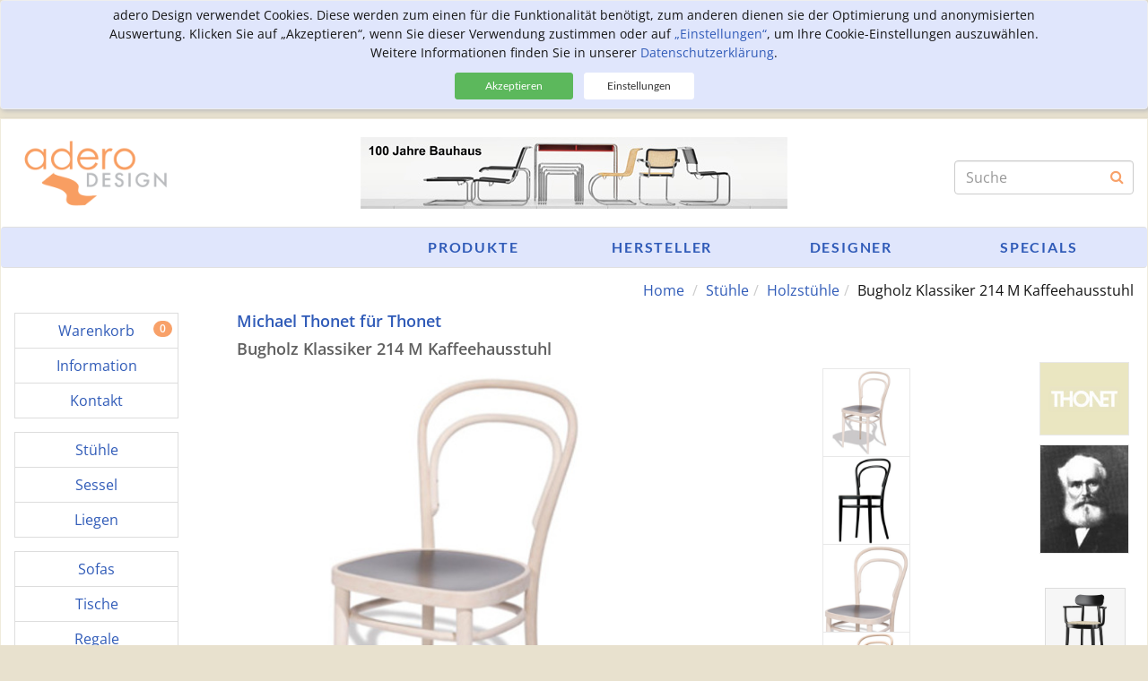

--- FILE ---
content_type: text/html; charset=utf-8
request_url: https://www.adero.de/produkte/Bugholz-214-M-Kaffeehausstuhl-Michael-Thonet.html
body_size: 9345
content:
<!DOCTYPE html>
<html lang="de">
<head>
<meta charset="utf-8" />
<title>Thonet 214 M Kaffeehausstuhl Holzstuhl Buchenstuhl Sperrholzsitz</title>
<meta name="theme-color" content="#F8A169" />
<meta name="viewport" content="width=device-width, initial-scale=1.0" />
<meta name="mobile-web-app-capable" content="yes" />
<meta name="format-detection" content="telephone=no" />
<meta name="verify-v1" content="JY/jYYiK8pRmnX3rJ1VHnn59+wmn1xnvcKj6TxtwM9I=" />
<meta name="apple-mobile-web-app-title" content="adero Design" />
<meta name="apple-mobile-web-app-status-bar-style" content="default" />
<meta name="apple-mobile-web-app-capable" content="yes" />
<meta http-equiv="X-UA-Compatible" content="IE=edge" />
<meta name="robots" content="index,follow,noarchive" />
<meta property="og:site_name" content="adero Design" />
<meta property="og_description" content="exklusive Designerm&ouml;bel &amp; Wohnaccessoires - Designm&ouml;bel, Designklassiker, Wohndesign, Leuchten und M&ouml;bel" />
<meta property="og:url" content="https://www.adero.de/" />
<meta property="og:title" content="adero Design - exklusive Designerm&ouml;bel und Wohnaccessoires" />
<meta property="og:image" content="https://www.adero.de/adero.png" />
<meta property="og:type" content="website" />
<meta name="twitter:site" content="https://www.adero.de/" />
<meta name="twitter:title" content="adero Design - exklusive Designerm&ouml;bel und Wohnaccessoires" />
<meta name="twitter:description" content="exklusive Designerm&ouml;bel &amp; Wohnaccessoires - Designm&ouml;bel, Designklassiker, Wohndesign, Leuchten und M&ouml;bel" />
<meta name="twitter:domain" content="adero.de" />
<meta name="twitter:image:src" content="https://www.adero.de/adero.png" />
<meta name="twitter:card" content="summary" />
<meta name="twitter:creator" content="adero Design" />
<meta name="application-name" content="adero Design" />
<meta name="msapplication-navbutton-color" content="#F8A169" />
<meta name="msapplication-starturl" content="https://www.adero.de/" />
<meta name="msapplication-window" content="width=1024;height=768" />
<meta name="msapplication-TileImage" content="https://www.adero.de/adero.png" />
<meta name="msapplication-TileColor" content="#F8A169" />
<meta name="description" content="Bugholz Klassiker 214 M Wiener Kaffeehausstuhl 1859 von Michael Thonet für die Thonet Designkollektion entworfen. Bugholzstuhl 214 M aus Buche und weitere Angebote von Michael Thonet & Thonet finden Sie in unserem Online-Shop für Wohndesign, Designermöbel & Wohnaccessoires." />
<meta name="keywords" content="Bugholz Klassiker 214 M Kaffeehausstuhl Thonet, Thonet Bugholz Klassiker 214 M Kaffeehausstuhl, Bugholz Klassiker 214 M Wiener Kaffeehausstuhl, Bugholz Klassiker 214 M Kaffeehausstuhl Michael Thonet, Michael Thonet Bugholz Klassiker 214 M Kaffeehausstuhl, Buche Gebeizt Sperrholz- Muldensitz, 214 Sperrholzsitz" /><link href="/css/styles.d4dd6751.css" media="all" rel="stylesheet" type="text/css" />
<link href="/css/lib/font-awesome.min.css" media="all" rel="stylesheet" type="text/css" />
<link href="/favicon.ico" rel="shortcut icon" type="image/ico" /></head>

<body class="product-view">
<div class="container page">

	<header>
		<div class="row header">
	<div class="logo-container col-md-2 col-xs-7">
				<a class="logo" href="/">
			<img src="/adero.png" alt="adero Design" title="adero Design"/>
		</a>
		    </div>
	<div class="middle-container col-md-8 hidden-xs">
							<div class="d-flex justify-content-center align-items-center">
		<a href="/suche/?search=Bauhaus"
	   	>
		<img class="lazy" data-src="/img/navigation/banner/top/100-Jahre-Bauhaus.jpg" src="/img/dot.gif" alt="adero Design feiert 100 Jahre Bauhaus"
		     title="adero Design feiert 100 Jahre Bauhaus" />
	</a>
</div>			</div>
	<div class="search-container col-md-2 col-xs-5 pull-right pad-top-s">
		<form class="form-inline search-form pull-right hidden-xs" action="/suche/" method="get" role="presentation">
			<div class="form-group has-feedback">
				<label class="sr-only" for="search">Produktsuche</label>
				<input type="text" name="search" value="" 
					maxlength="80" class="form-control" placeholder="Suche" />
				<input type="text" name="b10e06579aef0efa89f7961576798c17" value=""
					disabled="disabled"
					maxlength="80" class="form-control search-input" placeholder="Suche" style="display: none;" />
				<span class="fa fa-search form-control-feedback"></span>
			</div>
							<div class="suggest hidden"><ul></ul></div>
					</form>
	</div>
</div>
		<div class="row navbar" role="navigation">
	<!-- / nav-xs -->
	<nav class="visible-xs col-xs-12">
		<ul class="nav navbar-inner pull-right">
						<li class="pull-left nav-brands"><a href="/hersteller/">Hersteller</a></li>
			<li class="pull-left nav-designer"><a href="/designer/">Designer</a></li>
			<li class="pull-left nav-specials"><a href="/specials/">Specials</a></li>
		</ul>
		<button id="left-menu" type="button" class="pull-left navbar-toggle"
		        data-toggle="collapse" data-target=".navbar-collapse">
			<span class="sw-label" title="Menu"></span>
			<span class="icon-bar"></span>
			<span class="icon-bar"></span>
			<span class="icon-bar"></span>
		</button>
	</nav>
	<!-- nav-xs / -->
	<!-- / nav-sm -->
	<div class="navbar-header hidden-xs">
		<nav class="navbar-collapse collapse">
				<ul class="nav navbar-nav" id="navbar-top-menu">
					
															<li>
				<a class="nav-header" href="/specials/">
					Specials				</a>
			</li>
														<li>
				<a class="nav-header" href="/designer/">
					Designer				</a>
			</li>
														<li>
				<a class="nav-header" href="/hersteller/">
					Hersteller				</a>
			</li>
														<li>
				<a class="nav-header" href="/">
					Produkte				</a>
			</li>
			</ul>
		</nav>
	</div>
	<!-- nav-sm / -->
</div>
	</header>

	<div class="main-container">
		<div class="row row-breadcrumbs">
			<div class="col-sm-12 col-xs-12 breadcrumbs">
				<ol class="breadcrumb">
			<li class="breadcrumb-item home"><a href="/">Home</a></li>
		<li class="breadcrumb-item"><a href="/stuehle">Stühle</a></li><li class="breadcrumb-item"><a href="/stuehle/holzstuehle">Holzstühle</a></li><li class="breadcrumb-item"><span>Bugholz Klassiker 214 M Kaffeehausstuhl</span></li>	</ol>
<div class="clearfix"></div>

			</div>
		</div>
				<div class="row">
			<div class="col-sm-2 hidden-xs left-content">
				<div class="mainNavigation d-flex flex-column justify-content-center">
					<div class="item item-warenkorb first">
						<a href="/warenkorb/">
				<b>Warenkorb</b>
			</a>
		</div>
										<div class="item item-information">
						<a href="/information/">
				<b>Information</b>
			</a>
		</div>
								<div class="item item-kontakt last">
						<a href="/kontakt/">
				<b>Kontakt</b>
			</a>
		</div>
																																<div class="item item-stuehle first">
						<a href="/stuehle">
				<b>St&uuml;hle</b>
			</a>
		</div>
								<div class="item item-sessel">
						<a href="/sessel">
				<b>Sessel</b>
			</a>
		</div>
								<div class="item item-liegen last">
						<a href="/liegen">
				<b>Liegen</b>
			</a>
		</div>
								<div class="item item-sofas first">
						<a href="/sofas">
				<b>Sofas</b>
			</a>
		</div>
								<div class="item item-tische">
						<a href="/tische">
				<b>Tische</b>
			</a>
		</div>
								<div class="item item-regale last">
						<a href="/regale">
				<b>Regale</b>
			</a>
		</div>
								<div class="item item-leuchten first">
						<a href="/leuchten">
				<b>Leuchten</b>
			</a>
		</div>
								<div class="item item-accessoires">
						<a href="/accessoires">
				<b>Accessoires</b>
			</a>
		</div>
								<div class="item item-basics last">
						<a href="/basics">
				<b>Basics</b>
			</a>
		</div>
																		</div>
				<div class="clearfix"></div>
							</div>
			<div class="col-sm-10 col-xs-12 main-content" role="main">
								<div id="product-view" class="row product-view" data-id="2549" data-token="6bff48e441">
		<div class="col-md-9 col-xs-12">
		<div class="row">
			<div class="col-md-12 col-xs-12 product-details-top">
				<h3>Michael Thonet für Thonet</h3>
				<h1>Bugholz Klassiker 214 M Kaffeehausstuhl</h1>
			</div>
		</div>

		<div class="row">
			<div class="col-md-12 col-xs-12 product-details-images d-flex">
				<div class="col-md-10 hidden-xs image">
	<img id="productImage" class="enlarge lazy" data-src="/img/Thonet_214-M-Bugholz_g1.jpg"
         src="/img/dot.gif"
	     alt="Bugholz Klassiker 214 M Wiener Kaffeehausstuhl - Thonet - Michael Thonet Holzstuhl"
	     title="Bugholz Klassiker 214 M Wiener Kaffeehausstuhl - Thonet - Michael Thonet Holzstuhl"/>
</div>
<div class="visible-xs col-xs-12 carousel-images pad-top-m image">
	<div id="product-carousel" class="carousel slide" data-ride="carouseloff">
		<!-- Indicators -->
				<ol class="carousel-indicators">
							<li data-target="#product-carousel" data-slide-to="0"
				    class="active"></li>
							<li data-target="#product-carousel" data-slide-to="1"
				    class=""></li>
							<li data-target="#product-carousel" data-slide-to="2"
				    class=""></li>
							<li data-target="#product-carousel" data-slide-to="3"
				    class=""></li>
							<li data-target="#product-carousel" data-slide-to="4"
				    class=""></li>
					</ol>
		
		<!-- Wrapper for slides -->
		<div class="carousel-inner">
							<div class="item active">
                    <img class="lazy" data-src="/img/Thonet_214-M-Bugholz_g1.jpg"
                         src="/img/dot.gif" alt="Bugholz Klassiker 214 M Wiener Kaffeehausstuhl - Thonet - Michael Thonet Holzstuhl"/>
					<div class="carousel-caption">
					</div>
				</div>
							<div class="item ">
                    <img class="lazy" data-src="/img/Thonet_214-M-Bugholz_g2.jpg"
                         src="/img/dot.gif" alt="Bugholz Klassiker 214 M Wiener Kaffeehausstuhl - Thonet - Michael Thonet Holzstuhl"/>
					<div class="carousel-caption">
					</div>
				</div>
							<div class="item ">
                    <img class="lazy" data-src="/img/Thonet_214-M-Bugholz_g3.jpg"
                         src="/img/dot.gif" alt="Bugholz Klassiker 214 M Wiener Kaffeehausstuhl - Thonet - Michael Thonet Holzstuhl"/>
					<div class="carousel-caption">
					</div>
				</div>
							<div class="item ">
                    <img class="lazy" data-src="/img/Thonet_214-M-Bugholz_g4.jpg"
                         src="/img/dot.gif" alt="Bugholz Klassiker 214 M Wiener Kaffeehausstuhl - Thonet - Michael Thonet Holzstuhl"/>
					<div class="carousel-caption">
					</div>
				</div>
							<div class="item ">
                    <img class="lazy" data-src="/img/Thonet_214-M-Bugholz_g5.jpg"
                         src="/img/dot.gif" alt="Bugholz Klassiker 214 M Wiener Kaffeehausstuhl - Thonet - Michael Thonet Holzstuhl"/>
					<div class="carousel-caption">
					</div>
				</div>
					</div>
		<!-- Controls -->
				<a class="left carousel-control" href="#product-carousel" role="button" data-slide="prev">
			<span class="fa fa-chevron-left"></span>
		</a>
		<a class="right carousel-control" href="#product-carousel" role="button" data-slide="next">
			<span class="fa fa-chevron-right"></span>
		</a>
			</div>
</div>

<div class="col-md-2 thumbs hidden-xs">
				<div class="thumb swap pull-right first">
			<img class="lazy" data-src="/img/Thonet_214-M-Bugholz_g1.jpg" src="/img/dot.gif" alt="Bugholz Klassiker 214 M Wiener Kaffeehausstuhl - Thonet - Michael Thonet Holzstuhl"
			     title="Bugholz Klassiker 214 M Wiener Kaffeehausstuhl - Thonet - Michael Thonet Holzstuhl"/>
		</div>
			<div class="thumb swap pull-right ">
			<img class="lazy" data-src="/img/Thonet_214-M-Bugholz_g2.jpg" src="/img/dot.gif" alt="Bugholz Klassiker 214 M Wiener Kaffeehausstuhl - Thonet - Michael Thonet Holzstuhl"
			     title="Bugholz Klassiker 214 M Wiener Kaffeehausstuhl - Thonet - Michael Thonet Holzstuhl"/>
		</div>
			<div class="thumb swap pull-right ">
			<img class="lazy" data-src="/img/Thonet_214-M-Bugholz_g3.jpg" src="/img/dot.gif" alt="Bugholz Klassiker 214 M Wiener Kaffeehausstuhl - Thonet - Michael Thonet Holzstuhl"
			     title="Bugholz Klassiker 214 M Wiener Kaffeehausstuhl - Thonet - Michael Thonet Holzstuhl"/>
		</div>
			<div class="thumb swap pull-right ">
			<img class="lazy" data-src="/img/Thonet_214-M-Bugholz_g4.jpg" src="/img/dot.gif" alt="Bugholz Klassiker 214 M Wiener Kaffeehausstuhl - Thonet - Michael Thonet Holzstuhl"
			     title="Bugholz Klassiker 214 M Wiener Kaffeehausstuhl - Thonet - Michael Thonet Holzstuhl"/>
		</div>
			<div class="thumb swap pull-right last">
			<img class="lazy" data-src="/img/Thonet_214-M-Bugholz_g5.jpg" src="/img/dot.gif" alt="Bugholz Klassiker 214 M Wiener Kaffeehausstuhl - Thonet - Michael Thonet Holzstuhl"
			     title="Bugholz Klassiker 214 M Wiener Kaffeehausstuhl - Thonet - Michael Thonet Holzstuhl"/>
		</div>
		</div>
			</div>
		</div>

		<div class="row pad-top-m">
			<div class="col-md-12 col-xs-12 product-action-box">
				<div class="col-md-5 col-xs-12 col-left">
							<span class="price">Preis: ab 856,00 €			<sup>*</sup></span>
	</div>
<div class="col-md-7 col-xs-12 col-right">
	<a href="/anfrage/Bugholz-214-M-Kaffeehausstuhl-Michael-Thonet.html" title="Anfrage zu Bugholz Klassiker 214 M Kaffeehausstuhl">
		<button type="button" class="btn btn-primary btn-icon btn-product-link btn-sm">
			<span class="nav-vor">&raquo;</span>
			<span>Anfrage zum Produkt</span>
		</button>
	</a>
</div>			</div>
		</div>

		<div class="row pad-top-m">
			<div class="col-md-12 col-xs-12 product-details">
				<p>Der berühmte Kaffeehausstuhl mit Muldensitz ist eine Ikone und gilt bis heute als das gelungenste Industrieprodukt der Welt: Mit ihm begann die Geschichte des modernen Möbels. Basis war eine neue Technik, das Biegen von massivem Holz, das Michael Thonet in den 1850er Jahren perfektionierte und damit eine Serienfertigung überhaupt erst möglich machte. Und es gab eine geniale Vertriebsidee: In einer Kiste mit einem Kubikmeter wurden 36 zerlegte Stühle verpackt, in die ganze Welt geschickt und vor Ort montiert. <br /> <br /> Mit seiner klaren reduzierten Ästhetik findet dieser Klassiker seit über 150 Jahren in unterschiedlichsten Umgebungen seinen Platz. Produziert wird er im Thonet Werk in Frankenberg. <br /> <br /> Ohne Armlehnen, Rücken offen oder mit Rückenteil (215). Sitze und Rückenteil mit Rohrgeflecht bespannt oder bezogen mit Leder oder Stoff. Sitze auch als Sperrholz Muldensitz erhältlich. Alle Holzteile in Buche gebeizt. Wird auch in Ausführungen 'Pure Materials' gefertigt.</p>

						<div class="detail">
		<div class="col-md-2">Material:</div>
		<div class="col-md-10">Europäisches Buchenholz in verschiedenen Farbtönen <br /> Muldensitz Formsperrholz</div>
	</div>
	
		<div class="detail">
		<div class="col-md-2">Farben:</div>
		<div class="col-md-10">Holzteile Buche <br /> Natur [TP 17], Buche Aufgehellt [TP 107] oder Weiß Lasiert [TP 200] <br /> <br /> Holzteile Buche gebeizt <br /> Mahagoni [TP 34], Nussbaum [TP 24], Kirschbaum [TP 44], Dunkelbraun [TP 89], Zitronengelb [nach RAL 1012], Olivgrün [nach RAL 6003], Schwarzrot [nach RAL 3007], Schwarzgrau [nach RAL 7021], Schwarzblau [TP 295], Dunkelblau [TP 259], Taubenblau [TP 257], Himmelblau [TP 250], Schilfgrün [TP 262], Graugrün [TP 269], Schwarz [TP 29], Korallrot [TP 233] oder Rostrot [ TP 239]</div>
	</div>
	
		<div class="detail">
		<div class="col-md-2">Ma&szlig;e:</div>
		<div class="col-md-10">Höhe 84 cm - Breite 43 cm - Tiefe 52 cm <br /> Sitzhöhe 46 cm - Gewicht 3,30 kg</div>
	</div>
	
		
		<div class="detail">
		<div class="col-md-2">Lieferung:</div>
		<div class="col-md-10">Deutschlandweit frei Haus innerhalb von 5 Wochen</div>
	</div>
	
		<div class="detail">
		<div class="col-md-2">Hersteller:</div>
		<div class="col-md-10">
			<a href="/hersteller/Thonet.html">
				Thonet			</a>
		</div>
	</div>
	
		<div class="detail">
		<div class="col-md-2">Designer:</div>
		<div class="col-md-10">
			<a href="/designer/Michael-Thonet.html">
				Michael Thonet			</a>
		</div>
	</div>
	
			<div class="detail">
			<div class="col-md-2">Entwurf:</div>
			<div class="col-md-10">Aus dem Jahr 1859</div>
		</div>
	
					<div class="detail">
			<div class="col-md-2">Artikel:</div>
			<div class="col-md-10">
				<span>2549 /</span>
				<span title="Michael Thonet Artikelnummer Programm 214 M MS">
					Programm 214 M MS				</span>
							</div>
		</div>
	
			<div class="detail">
		<div class="col-md-2">Download:</div>
			<div class="col-md-10">
													<div class="pad-bottom-xs">
						<a target="produktPdf" href="/pdf/adero0137_2.pdf" title="Produktblatt &#039;214&#039; im PDF Format anzeigen">Produktblatt &#039;214&#039;</a>
						&nbsp;<span class="fa fa-file-pdf-o"></span>
					</div>
									<div class="pad-bottom-xs">
						<a target="produktPdf" href="/pdf/adero0137.pdf" title="Produktblatt &#039;214 Monografie&#039; im PDF Format anzeigen">Produktblatt &#039;214 Monografie&#039;</a>
						&nbsp;<span class="fa fa-file-pdf-o"></span>
					</div>
									<div class="pad-bottom-xs">
						<a target="produktPdf" href="/pdf/adero_ThBugholz.pdf" title="Produktblatt &#039;Bugholz Klassiker&#039; im PDF Format anzeigen">Produktblatt &#039;Bugholz Klassiker&#039;</a>
						&nbsp;<span class="fa fa-file-pdf-o"></span>
					</div>
									<div class="pad-bottom-xs">
						<a target="produktPdf" href="/pdf/adero_Thonet_Classics.pdf" title="Produktblatt &#039;Thonet Classics&#039; im PDF Format anzeigen">Produktblatt &#039;Thonet Classics&#039;</a>
						&nbsp;<span class="fa fa-file-pdf-o"></span>
					</div>
									<div class="pad-bottom-xs">
						<a target="produktPdf" href="/pdf/adero_TH_Living.pdf" title="Produktblatt &#039;Thonet Living &amp; Classics&#039; im PDF Format anzeigen">Produktblatt &#039;Thonet Living &amp; Classics&#039;</a>
						&nbsp;<span class="fa fa-file-pdf-o"></span>
					</div>
									<div class="pad-bottom-xs">
						<a target="produktPdf" href="/pdf/adero_ThOberf.pdf" title="Musterkarte &#039;Thonet Oberflächen&#039; im PDF Format anzeigen">Musterkarte &#039;Thonet Oberflächen&#039;</a>
						&nbsp;<span class="fa fa-file-pdf-o"></span>
					</div>
									<div class="pad-bottom-xs">
						<a target="produktPdf" href="/pdf/adero_Thonet_Material.pdf" title="Datenblatt &#039;Thonet Materialinformationen&#039; im PDF Format anzeigen">Datenblatt &#039;Thonet Materialinformationen&#039;</a>
						&nbsp;<span class="fa fa-file-pdf-o"></span>
					</div>
							</div>
	</div>
	
							</div>
		</div>
		
				<div class="row">
			<div class="col-md-12 col-xs-12 price-notice">
				<p class="price-tax-info">* Preis inkl. 19% MwSt., Verpackung und Versand.</p>
									<p class="delivery-info">Die Ware wird per Paketdienst an Sie ausgeliefert. Die Lieferung erfolgt nur innerhalb Deutschlands und ist f&uuml;r Sie kostenlos.</p>
							</div>
		</div>
		
		<div class="row">
			<div class="col-md-12 col-xs-12 product-action-box">
				<div class="col-md-5 col-xs-12 col-left">
							<span class="price">Preis: ab 856,00 €			<sup>*</sup></span>
	</div>
<div class="col-md-7 col-xs-12 col-right">
	<a href="/anfrage/Bugholz-214-M-Kaffeehausstuhl-Michael-Thonet.html" title="Anfrage zu Bugholz Klassiker 214 M Kaffeehausstuhl">
		<button type="button" class="btn btn-primary btn-icon btn-product-link btn-sm">
			<span class="nav-vor">&raquo;</span>
			<span>Anfrage zum Produkt</span>
		</button>
	</a>
</div>			</div>
		</div>

		<div class="row pad-top-m product-links">
			<div class="col-md-6 col-xs-4 text-left">
				<a class="share" id="fb_share" name="fb_share" type="button" title="Share on Facebook"
   href="https://www.facebook.com/sharer.php?u=https%3A%2F%2Fwww.adero.de%2Fprodukte%2FBugholz-214-M-Kaffeehausstuhl-Michael-Thonet.html&amp;t=Thonet%20214%20M%20Kaffeehausstuhl%20Holzstuhl%20Buchenstuhl%20Sperrholzsitz" rel="nofollow" target="_blank">
	<i class="fa fa-facebook-square"></i>
</a>
<a class="share" id="twitter_share" name="twitter_share" type="button" title="Share on Twitter"
   href="https://twitter.com/share?_=1762219085&amp;count=none&amp;original_referer=https%3A%2F%2Fwww.adero.de%2Fprodukte%2FBugholz-214-M-Kaffeehausstuhl-Michael-Thonet.html&amp;text=Thonet%20214%20M%20Kaffeehausstuhl%20Holzstuhl%20Buchenstuhl%20Sperrholzsitz&amp;url=https%3A%2F%2Fwww.adero.de%2Fprodukte%2FBugholz-214-M-Kaffeehausstuhl-Michael-Thonet.html" rel="nofollow" target="_blank">
	<i class="fa fa-twitter-square"></i>
</a>			</div>
			<div class="col-md-6 col-xs-8 text-right">
															</div>
		</div>

					<div class="row">
				<div class="col-md-12 col-xs-12 product-parent pt-5">
					<h2 class="title">Verwandte Produkte</h2>
					<ul class="product-list-small">
			<li class="item d-flex">
				<div class="col-left">
					<a href="/produkte/Thonet-214-M-Kaffeehausstuhl-Holzteile-Buche-Gebeizt-Schwarz.html">
						<img class="product-image lazy" data-src="/img/Thonet_214-M-Bugholz_g1.jpg"
							src="/img/dot.gif"
						alt="Programm 214 M Kaffeehausstuhl Schwarz - Thonet Programm 214 M MS BG TP 29 - Michael Thonet"
						title="Programm 214 M Kaffeehausstuhl Schwarz - Thonet Programm 214 M MS BG TP 29 - Michael Thonet"/>
					</a>
				</div>
				<div class="col-right">
					<div class="designer">Michael Thonet</div>
					<div class="name">Programm 214 M Kaffeehausstuhl Schwarz</div>
					<div class="button">
						<a href="/produkte/Thonet-214-M-Kaffeehausstuhl-Holzteile-Buche-Gebeizt-Schwarz.html">
							<button type="button" class="btn btn-primary btn-icon btn-product-link btn-xs">
								<span class="nav-vor">&raquo;</span>
								<span>Produkt anzeigen</span>
							</button>
						</a>
					</div>
			</div>
		</li>
			<li class="item d-flex">
				<div class="col-left">
					<a href="/produkte/Thonet-Kaffeehausstuhl-214-P-Lederpolsterung-Michael-Thonet.html">
						<img class="product-image lazy" data-src="/img/Thonet_214-P-Leder_g1.jpg"
							src="/img/dot.gif"
						alt="Bugholz Klassiker 214 P mit Lederpolsterung - Thonet - Michael Thonet"
						title="Bugholz Klassiker 214 P mit Lederpolsterung - Thonet - Michael Thonet"/>
					</a>
				</div>
				<div class="col-right">
					<div class="designer">Michael Thonet</div>
					<div class="name">Bugholz Klassiker 214 P Kaffeehausstuhl mit Lederpolsterung</div>
					<div class="button">
						<a href="/produkte/Thonet-Kaffeehausstuhl-214-P-Lederpolsterung-Michael-Thonet.html">
							<button type="button" class="btn btn-primary btn-icon btn-product-link btn-xs">
								<span class="nav-vor">&raquo;</span>
								<span>Produkt anzeigen</span>
							</button>
						</a>
					</div>
			</div>
		</li>
			<li class="item d-flex">
				<div class="col-left">
					<a href="/produkte/Thonet-Programm-214-P-Kaffeehausstuhl-Holzteile-Buche-Gebeizt-Leder-Schwarz.html">
						<img class="product-image lazy" data-src="/img/Thonet_214-P-Leder_g1.jpg"
							src="/img/dot.gif"
						alt="Programm 214 P Kaffeehausstuhl mit Lederpolsterung Schwarz - Thonet Programm 214 P BG TP 29 Linea 622 - Michael Thonet"
						title="Programm 214 P Kaffeehausstuhl mit Lederpolsterung Schwarz - Thonet Programm 214 P BG TP 29 Linea 622 - Michael Thonet"/>
					</a>
				</div>
				<div class="col-right">
					<div class="designer">Michael Thonet</div>
					<div class="name">Programm 214 P Kaffeehausstuhl mit Lederpolsterung Schwarz</div>
					<div class="button">
						<a href="/produkte/Thonet-Programm-214-P-Kaffeehausstuhl-Holzteile-Buche-Gebeizt-Leder-Schwarz.html">
							<button type="button" class="btn btn-primary btn-icon btn-product-link btn-xs">
								<span class="nav-vor">&raquo;</span>
								<span>Produkt anzeigen</span>
							</button>
						</a>
					</div>
			</div>
		</li>
			<li class="item d-flex">
				<div class="col-left">
					<a href="/produkte/Thonet-Bugholz-Kaffeehausstuhl-214-P-Stoffpolsterung-Michael-Thonet.html">
						<img class="product-image lazy" data-src="/img/Thonet_214-P-Gepolstert_g1.jpg"
							src="/img/dot.gif"
						alt="Bugholz Klassiker 214 P mit Stoffpolsterung - Thonet - Michael Thonet"
						title="Bugholz Klassiker 214 P mit Stoffpolsterung - Thonet - Michael Thonet"/>
					</a>
				</div>
				<div class="col-right">
					<div class="designer">Michael Thonet</div>
					<div class="name">Bugholz Klassiker 214 P Kaffeehausstuhl mit Stoffpolsterung</div>
					<div class="button">
						<a href="/produkte/Thonet-Bugholz-Kaffeehausstuhl-214-P-Stoffpolsterung-Michael-Thonet.html">
							<button type="button" class="btn btn-primary btn-icon btn-product-link btn-xs">
								<span class="nav-vor">&raquo;</span>
								<span>Produkt anzeigen</span>
							</button>
						</a>
					</div>
			</div>
		</li>
			<li class="item d-flex">
				<div class="col-left">
					<a href="/produkte/214-Stuhl-Thonet-Michael-Thonet.html">
						<img class="product-image lazy" data-src="/img/Thonet_214-Kaffeehaus_g1.jpg"
							src="/img/dot.gif"
						alt="Bugholz Klassiker 214 Buchenstuhl - Michael Thonet - Wiener Kaffeehausstuhl"
						title="Bugholz Klassiker 214 Buchenstuhl - Michael Thonet - Wiener Kaffeehausstuhl"/>
					</a>
				</div>
				<div class="col-right">
					<div class="designer">Michael Thonet</div>
					<div class="name">Bugholz Klassiker 214 Kaffeehausstuhl mit Rohrgeflechtsitz</div>
					<div class="button">
						<a href="/produkte/214-Stuhl-Thonet-Michael-Thonet.html">
							<button type="button" class="btn btn-primary btn-icon btn-product-link btn-xs">
								<span class="nav-vor">&raquo;</span>
								<span>Produkt anzeigen</span>
							</button>
						</a>
					</div>
			</div>
		</li>
			<li class="item d-flex">
				<div class="col-left">
					<a href="/produkte/Thonet-Programm-214-Kaffeehausstuhl-Rohrgeflechtsitz-Michael-Thonet.html">
						<img class="product-image lazy" data-src="/img/Thonet_214-Rohrgeflecht_g1.jpg"
							src="/img/dot.gif"
						alt="Programm 214 Kaffeehausstuhl mit Rohrgeflechtsitz - Thonet - Michael Thonet"
						title="Programm 214 Kaffeehausstuhl mit Rohrgeflechtsitz - Thonet - Michael Thonet"/>
					</a>
				</div>
				<div class="col-right">
					<div class="designer">Michael Thonet</div>
					<div class="name">Programm 214 Kaffeehausstuhl Schwarz mit Rohrgeflechtsitz</div>
					<div class="button">
						<a href="/produkte/Thonet-Programm-214-Kaffeehausstuhl-Rohrgeflechtsitz-Michael-Thonet.html">
							<button type="button" class="btn btn-primary btn-icon btn-product-link btn-xs">
								<span class="nav-vor">&raquo;</span>
								<span>Produkt anzeigen</span>
							</button>
						</a>
					</div>
			</div>
		</li>
			<li class="item d-flex">
				<div class="col-left">
					<a href="/produkte/Thonet-Bugholz-214-K-Knoten-Michael-Thonet.html">
						<img class="product-image lazy" data-src="/img/Thonet_214-K-Knotenstuhl_g1.jpg"
							src="/img/dot.gif"
						alt="Bugholz Klassiker 214 K mit Knoten - Thonet - Michael Thonet Knotenstuhl"
						title="Bugholz Klassiker 214 K mit Knoten - Thonet - Michael Thonet Knotenstuhl"/>
					</a>
				</div>
				<div class="col-right">
					<div class="designer">Michael Thonet</div>
					<div class="name">Bugholz Klassiker 214 K Kaffeehausstuhl mit Knoten</div>
					<div class="button">
						<a href="/produkte/Thonet-Bugholz-214-K-Knoten-Michael-Thonet.html">
							<button type="button" class="btn btn-primary btn-icon btn-product-link btn-xs">
								<span class="nav-vor">&raquo;</span>
								<span>Produkt anzeigen</span>
							</button>
						</a>
					</div>
			</div>
		</li>
			<li class="item d-flex">
				<div class="col-left">
					<a href="/produkte/Thonet-214-K-Kaffeehausstuhl-Knoten-Holzteile-Buche-Gebeizt-Schwarz.html">
						<img class="product-image lazy" data-src="/img/Thonet_214-K-Knotenstuhl_g1.jpg"
							src="/img/dot.gif"
						alt="Programm 214 K Kaffeehausstuhl mit Knoten Schwarz - Thonet Programm 214 K RG BG TP 29 - Michael Thonet"
						title="Programm 214 K Kaffeehausstuhl mit Knoten Schwarz - Thonet Programm 214 K RG BG TP 29 - Michael Thonet"/>
					</a>
				</div>
				<div class="col-right">
					<div class="designer">Michael Thonet</div>
					<div class="name">Programm 214 K Kaffeehausstuhl mit Knoten Schwarz</div>
					<div class="button">
						<a href="/produkte/Thonet-214-K-Kaffeehausstuhl-Knoten-Holzteile-Buche-Gebeizt-Schwarz.html">
							<button type="button" class="btn btn-primary btn-icon btn-product-link btn-xs">
								<span class="nav-vor">&raquo;</span>
								<span>Produkt anzeigen</span>
							</button>
						</a>
					</div>
			</div>
		</li>
			<li class="item d-flex">
				<div class="col-left">
					<a href="/produkte/Bugholz-214-M-Kaffeehausstuhl-Michael-Thonet.html">
						<img class="product-image lazy" data-src="/img/Thonet_214-M-Bugholz_g1.jpg"
							src="/img/dot.gif"
						alt="Bugholz Klassiker 214 M Wiener Kaffeehausstuhl - Thonet - Michael Thonet Holzstuhl"
						title="Bugholz Klassiker 214 M Wiener Kaffeehausstuhl - Thonet - Michael Thonet Holzstuhl"/>
					</a>
				</div>
				<div class="col-right">
					<div class="designer">Michael Thonet</div>
					<div class="name">Bugholz Klassiker 214 M Kaffeehausstuhl</div>
					<div class="button">
						<a href="/produkte/Bugholz-214-M-Kaffeehausstuhl-Michael-Thonet.html">
							<button type="button" class="btn btn-primary btn-icon btn-product-link btn-xs">
								<span class="nav-vor">&raquo;</span>
								<span>Produkt anzeigen</span>
							</button>
						</a>
					</div>
			</div>
		</li>
	</ul>
				</div>
			</div>
		
		<div class="row">
			<div class="col-md-12 col-xs-12 linkWrapper pt-4">
				<div class="col-md-3 col-xs-12"><a class="nav-back" href="javascript:history.back()">zur&uuml;ck</a></div>
			</div>
			<p>&nbsp;</p>
		</div>
	</div>
			<div class="col-md-3 hidden-xs hidden-sm">
		<div class="product-details-right">
						<div class="brand">
				<a href="/hersteller/Thonet.html">
					<img src="/img/hersteller/Thonet.jpg"
					     alt="Thonet Produkte anzeigen"
					     title="Thonet Produkte anzeigen" />
				</a>
			</div>
									<div class="designer pad-top-s">
				<a href="/designer/Michael-Thonet.html">
					<img src="/img/designer/thonet.jpg"
					     alt="Michael Thonet Produkte anzeigen"
					     title="Michael Thonet Produkte anzeigen" />
				</a>
			</div>
						<div class="teaser pad-top-s hidden-xs hidden-sm">
							</div>
		</div>
				<div class="category-products hidden-xs d-flex justify-content-center float-right">
				<div class="row">
					<div class="col-md-12 col-xs-12">
						<div class="block-header"></div>
							<ul class="category-products-list" style="display: none;">
				<li>
			<a href="/produkte/Thonet-118-F-Holzstuhl-Armlehnen-Sebastian-Herkner.html"
               title="118 F Holzstuhl - Thonet 118 F - Sebastian Herkner"
               data-imgsrc="/img/Thonet-118-F-Armstuhl-Sw_g1.jpg"
            >
                118 F Holzstuhl - Thonet 118 F - Sebastian Herkner			</a>
		</li>
				<li>
			<a href="/produkte/Thonet-119-F-Lounge-Sessel-Sebastian-Herkner.html"
               title="119 F Lounge Sessel - Thonet 119 F - Sebastian Herkner"
               data-imgsrc="/img/Thonet-119-F-Lounge-Sess_g1.jpg"
            >
                119 F Lounge Sessel - Thonet 119 F - Sebastian Herkner			</a>
		</li>
				<li>
			<a href="/produkte/210-R-Bugholzarmlehnenstuhl-Thonet.html"
               title="Bugholz Klassiker 210 R mit Armlehnen - Thonet - August Thonet Kaffeehausstuhl"
               data-imgsrc="/img/981210t_g1.jpg"
            >
                Bugholz Klassiker 210 R mit Armlehnen - Thonet - August Thonet Kaffeehausstuhl			</a>
		</li>
				<li>
			<a href="/produkte/215-R-Thonet-Michael-Thonet.html"
               title="Bugholz Klassiker 215 R Kaffeehausstuhl - Michael Thonet Bugholzstuhl"
               data-imgsrc="/img/Thonet-215-Kaffeehaus_g1.jpg"
            >
                Bugholz Klassiker 215 R Kaffeehausstuhl - Michael Thonet Bugholzstuhl			</a>
		</li>
				<li>
			<a href="/produkte/Thonet-Bugholz-Klassiker-215-P-Stoffpolsterung-Kaffeehausstuhl.html"
               title="Bugholz Klassiker 215 P mit Stoffpolsterung - Thonet - Michael Thonet Holzstuhl"
               data-imgsrc="/img/Thonet-215-P-Kaffeehaus_g1.jpg"
            >
                Bugholz Klassiker 215 P mit Stoffpolsterung - Thonet - Michael Thonet Holzstuhl			</a>
		</li>
				<li>
			<a href="/produkte/Thonet-Bugholz-Klassiker-215-P-Lederpolsterung-Kaffeehausstuhl.html"
               title="Bugholz Klassiker 215 P mit Lederpolsterung - Thonet - Michael Thonet Holzstuhl"
               data-imgsrc="/img/Thonet-215-P-Holzstuhl_g1.jpg"
            >
                Bugholz Klassiker 215 P mit Lederpolsterung - Thonet - Michael Thonet Holzstuhl			</a>
		</li>
				<li>
			<a href="/produkte/Gina-407-Stapelstuhl-L-und-C-Stendal-Design-Collection.html"
               title="Gina 407 Stapelstuhl - L&amp;C Stendal - Stendal Design Collection"
               data-imgsrc="/img/1053Gina_g1.jpg"
            >
                Gina 407 Stapelstuhl - L&amp;C Stendal - Stendal Design Collection			</a>
		</li>
				<li>
			<a href="/produkte/Canto-419-1-AV-L-und-C-Stendal-Horst-Hartmann.html"
               title="Canto 419-1 Stapelstuhl - L&amp;C Stendal - Horst Hartmann stapelbarer Holzstuhl"
               data-imgsrc="/img/Canto-419-Stuhl-Stendal_g1.jpg"
            >
                Canto 419-1 Stapelstuhl - L&amp;C Stendal - Horst Hartmann stapelbarer Holzstuhl			</a>
		</li>
				<li>
			<a href="/produkte/Thonet-Programm-118-Holzstuhl-Rohrgeflecht-Buche-Aufgehellt-TP107-Sebastian-Herkner.html"
               title="Programm 118 Holzstuhl mit Rohrgeflechtsitz Buche Aufgehellt - Thonet Programm 118 Buche Aufgehellt [TP 107] - Sebastian Herkner"
               data-imgsrc="/img/Thonet-118-Geflecht-Aufg_g1.jpg"
            >
                Programm 118 Holzstuhl mit Rohrgeflechtsitz Buche Aufgehellt - Thonet Programm 118 Buche Aufgehellt [TP 107] - Sebastian Herkner			</a>
		</li>
				<li>
			<a href="/produkte/Thonet-Programm-118-Holzstuhl-Rohrgeflecht-Buche-Gebeizt-Nussbaum-TP24-Sebastian-Herkner.html"
               title="Programm 118 Holzstuhl mit Rohrgeflechtsitz Nussbaum Gebeizt - Thonet Programm 118 Gebeizt Nussbaum [TP 24] - Sebastian Herkner"
               data-imgsrc="/img/Thonet-118-Geflecht-Nuss_g1.jpg"
            >
                Programm 118 Holzstuhl mit Rohrgeflechtsitz Nussbaum Gebeizt - Thonet Programm 118 Gebeizt Nussbaum [TP 24] - Sebastian Herkner			</a>
		</li>
				<li>
			<a href="/produkte/Thonet-Programm-118-Holzstuhl-Rohrgeflecht-Buche-Gebeizt-Olivgruen-RAL6003-Sebastian-Herkner.html"
               title="Programm 118 Holzstuhl mit Rohrgeflechtsitz Olivgrün Gebeizt - Thonet Programm 118 Gebeizt Olivgrün [nach RAL 6003] - Sebastian Herkner"
               data-imgsrc="/img/Thonet-118-Geflecht-Oliv_g1.jpg"
            >
                Programm 118 Holzstuhl mit Rohrgeflechtsitz Olivgrün Gebeizt - Thonet Programm 118 Gebeizt Olivgrün [nach RAL 6003] - Sebastian Herkner			</a>
		</li>
				<li>
			<a href="/produkte/Thonet-Programm-118-Holzstuhl-Rohrgeflecht-Buche-Gebeizt-Schwarz-TP29-Sebastian-Herkner.html"
               title="Programm 118 Holzstuhl mit Rohrgeflechtsitz Schwarz Gebeizt - Thonet Programm 118 Gebeizt Schwarz [TP 29] - Sebastian Herkner"
               data-imgsrc="/img/Thonet-118-Geflecht-Schw_g1.jpg"
            >
                Programm 118 Holzstuhl mit Rohrgeflechtsitz Schwarz Gebeizt - Thonet Programm 118 Gebeizt Schwarz [TP 29] - Sebastian Herkner			</a>
		</li>
				<li>
			<a href="/produkte/Thonet-Programm-118-Holzstuhl-Rohrgeflecht-Buche-Weiss-Lasiert-TP200-Sebastian-Herkner.html"
               title="Programm 118 Holzstuhl mit Rohrgeflechtsitz Weiß Lasiert - Thonet Programm 118 Weiß Lasiert [TP 200] - Sebastian Herkner"
               data-imgsrc="/img/Thonet-118-Geflecht-Weis_g1.jpg"
            >
                Programm 118 Holzstuhl mit Rohrgeflechtsitz Weiß Lasiert - Thonet Programm 118 Weiß Lasiert [TP 200] - Sebastian Herkner			</a>
		</li>
				<li>
			<a href="/produkte/Thonet-Bugholz-Klassiker-209-August-Thonet.html"
               title="Bugholz Klassiker 209 mit Armlehnen - Thonet - August Thonet Kaffeehausstuhl"
               data-imgsrc="/img/209-Armlehnen-Thonet_g1.jpg"
            >
                Bugholz Klassiker 209 mit Armlehnen - Thonet - August Thonet Kaffeehausstuhl			</a>
		</li>
				<li>
			<a href="/produkte/Thonet-Programm-209-Rohrgeflecht-Buche-Gebeizt-Schwarz-TP29-August-Thonet.html"
               title="Bugholz Klassiker 209 mit Rohrgeflecht - Thonet Programm 209 BG TP 29 RG - August Thonet"
               data-imgsrc="/img/209-Armlehnen-Thonet_g1.jpg"
            >
                Bugholz Klassiker 209 mit Rohrgeflecht - Thonet Programm 209 BG TP 29 RG - August Thonet			</a>
		</li>
				<li>
			<a href="/produkte/Thonet-Bugholz-Klassiker-209-P-Buche-Gebeizt-Schwarz-TP29-Ledersitz-Linea-Schwarz-622-August-Thonet.html"
               title="Bugholz Klassiker 209 P mit Lederpolsterung - Thonet Programm 209 BG TP 29 Linea 622 - August Thonet"
               data-imgsrc="/img/209-P-Leder-Thonet_g1.jpg"
            >
                Bugholz Klassiker 209 P mit Lederpolsterung - Thonet Programm 209 BG TP 29 Linea 622 - August Thonet			</a>
		</li>
				<li>
			<a href="/produkte/209-Stuhl-Thonet-August-Thonet.html"
               title="Bugholz Klassiker 209 Stuhl - August Thonet Rohrgeflechtstuhl"
               data-imgsrc="/img/209-M-Kaffeehaus-Thonet_g1.jpg"
            >
                Bugholz Klassiker 209 Stuhl - August Thonet Rohrgeflechtstuhl			</a>
		</li>
				<li>
			<a href="/produkte/Thonet-Kaffeehausstuhl-209-P-Stoffpolsterung-August-Thonet.html"
               title="Bugholz Klassiker 209 P mit Stoffpolsterung - Thonet - August Thonet Kaffeehausstuhl"
               data-imgsrc="/img/Bugholz-209-P-Thonet_g1.jpg"
            >
                Bugholz Klassiker 209 P mit Stoffpolsterung - Thonet - August Thonet Kaffeehausstuhl			</a>
		</li>
				<li>
			<a href="/produkte/Thonet-Bugholzstuhl-209-P-Lederpolsterung-August-Thonet.html"
               title="Bugholz Klassiker 209 P mit Lederpolsterung - Thonet - August Thonet Kaffeehausstuhl"
               data-imgsrc="/img/209-P-Leder-Thonet_g1.jpg"
            >
                Bugholz Klassiker 209 P mit Lederpolsterung - Thonet - August Thonet Kaffeehausstuhl			</a>
		</li>
				<li>
			<a href="/produkte/Thonet-210-P-Bugholzstuhl-Leder-Buche-Gebeizt-Schwarz-August-Thonet.html"
               title="Bugholz Klassiker 210 P Leder Schwarz - Thonet Programm 210 P BG TP 29 Linea 622 - August Thonet"
               data-imgsrc="/img/210-R-Leder-Thonet-Stuhl_g1.jpg"
            >
                Bugholz Klassiker 210 P Leder Schwarz - Thonet Programm 210 P BG TP 29 Linea 622 - August Thonet			</a>
		</li>
			</ul>
	<div class="clearfix"></div>
					</div>
				</div>
		</div>
			</div>
	</div>



<script>
document.addEventListener("DOMContentLoaded", () => {
	if (typeof Consent !== 'undefined') {
		Consent.initBanner();
	}
});
</script>			</div>
			<div id="sidr" class="visible-xs hidden">
				<ul class="mobileNavigation nav-mobile hidden">
	<li class="close-menu">
		<div class="pull-left">
			<span>Menu schlie&szlig;en</span>
		</div>
		<div class="pull-right">
			<span>&times;</span>
		</div>
		<div class="clearfix"></div>
	</li>
	<li class="search visible-xs">
		<form class="form-inline search-form" action="/suche/" method="get">
			<div class="form-group has-feedback">
				<label class="sr-only" for="search">Produktsuche</label>
				<input type="text" name="search" value='' 
					maxlength="80" class="form-control" placeholder="Suche" />
				<span class="fa fa-search form-control-feedback"></span>
			</div>
		</form>
	</li>
	<li class="item item-home">
		<a href="/"> Startseite</a>
	</li>
										<li class="item item-warenkorb">
								<a href="/warenkorb/">
					Warenkorb				</a>
							</li>
																	<li class="item item-information" onclick="$('#collapseinformation').collapse('toggle');">
				<div class="pull-left">
					<a href="#">
						Information					</a>
				</div>
				<div class="pull-right">
					<i class="fa fa-chevron-down">&nbsp;</i>
				</div>
				<div class="clearfix"></div>
				<div class="collapse" id="collapseinformation">
					<ul class="sub">
																			<li >
								<a href="/hilfe">
									<span>Hilfe</span>
								</a>
							</li>
																			<li >
								<a href="/quality">
									<span>Qualit&auml;t</span>
								</a>
							</li>
																			<li >
								<a href="/preise">
									<span>Preise</span>
								</a>
							</li>
																			<li >
								<a href="/bestellung">
									<span>Bestellung</span>
								</a>
							</li>
																			<li >
								<a href="/bezahlung">
									<span>Zahlung &amp; Versand</span>
								</a>
							</li>
																			<li >
								<a href="/garantie">
									<span>Gew&auml;hrleistung</span>
								</a>
							</li>
																			<li >
								<a href="/datenschutz">
									<span>Datenschutz</span>
								</a>
							</li>
																			<li >
								<a href="/impressum">
									<span>Impressum</span>
								</a>
							</li>
																			<li >
								<a href="/agb">
									<span>AGB</span>
								</a>
							</li>
																			<li >
								<a href="/widerruf">
									<span>Widerruf</span>
								</a>
							</li>
																			<li >
								<a href="/entsorgung">
									<span>Entsorgung</span>
								</a>
							</li>
																			<li >
								<a href="/herstellerinfo">
									<span>Herstellerinfo</span>
								</a>
							</li>
																	</ul>
				</div>
			</li>
														<li class="item item-kontakt">
								<a href="/kontakt/">
					Kontakt				</a>
							</li>
																																																		<li class="item item-stuehle">
								<a href="/stuehle">
					St&uuml;hle				</a>
							</li>
														<li class="item item-sessel">
								<a href="/sessel">
					Sessel				</a>
							</li>
														<li class="item item-liegen">
								<a href="/liegen">
					Liegen				</a>
							</li>
														<li class="item item-sofas">
								<a href="/sofas">
					Sofas				</a>
							</li>
														<li class="item item-tische">
								<a href="/tische">
					Tische				</a>
							</li>
														<li class="item item-regale">
								<a href="/regale">
					Regale				</a>
							</li>
														<li class="item item-leuchten">
								<a href="/leuchten">
					Leuchten				</a>
							</li>
														<li class="item item-accessoires">
								<a href="/accessoires">
					Accessoires				</a>
							</li>
														<li class="item item-basics">
								<a href="/basics">
					Basics				</a>
							</li>
														<li class="item item-specials">
								<a href="/specials/">
					Specials				</a>
							</li>
																							</ul>
			</div>
		</div>
		<div class="row">
			<div class="col-sm-12 col-xs-12 breadcrumbs">
				<ol class="breadcrumb">
			<li class="breadcrumb-item home"><a href="/">Home</a></li>
		<li class="breadcrumb-item"><a href="/stuehle">Stühle</a></li><li class="breadcrumb-item"><a href="/stuehle/holzstuehle">Holzstühle</a></li><li class="breadcrumb-item"><span>Bugholz Klassiker 214 M Kaffeehausstuhl</span></li>	</ol>
<div class="clearfix"></div>

			</div>
		</div>
	</div>

	<div class="footer-container">
		<div class="row page-footer">
	<div class="page-footer-items text-right hidden-xs">
		<h2>adero Design - Thonet Bugholz Klassiker 214 M Kaffeehausstuhl Michael Thonet Buchenholz Gebeizt Schwarz Sperrholz- Muldensitz Designstuhl</h2>
	</div>
</div>	</div>
	<p id="back-top" style="display: none">
		<a href="#top" title="Nach oben"><i class="fa fa-angle-up"></i></a>
	</p>
</div>


<footer class="footer mb-5 col-xs-12">
	<div class="footer-container mt-2">
		<div class="row">
			<div class="col footer-links">
				<a href="/kontakt/">Kontakt</a>
<a href="/impressum/">Impressum</a>
<a href="/datenschutz/">Datenschutz</a>
<a href="/agb/">AGB</a>
<a href="/hilfe/">Hilfe</a>
<a href="/sitemap/">Sitemap</a>
			</div>
		</div>
	</div>
</footer>

<div class="modal fade enlarge-image-modal" id="enlarge-image-modal" tabindex="-1" role="dialog"
     aria-labelledby="enlarge-image-modal-title" aria-hidden="true">
	<div class="modal-dialog modal-lg" role="dialog">
		<div class="modal-content">
			<div class="modal-header">
				<button type="button" class="close" data-dismiss="modal" title="Schlie&szlig;en">
					<span aria-hidden="true">&times;</span><span
						class="sr-only">Schlie&szlig;en</span>
				</button>
				<h4 class="modal-title" id="enlarge-image-modal-title">&nbsp;</h4>
			</div>
			<div class="modal-body"></div>
		</div>
	</div>
</div>
<div class="modal fade video-modal" id="video-modal" tabindex="-1" role="dialog"
     aria-labelledby="video-modal-title" aria-hidden="true">
	<div class="modal-dialog modal-lg" role="dialog">
		<div class="modal-content">
			<div class="modal-header">
				<button type="button" class="close" data-dismiss="modal" title="Schlie&szlig;en">
					<span aria-hidden="true">&times;</span><span
							class="sr-only">Schlie&szlig;en</span>
				</button>
				<h4 class="modal-title">&nbsp;</h4>
			</div>
			<div class="modal-body"></div>
		</div>
	</div>
</div>

<div class="modal fade consent-modal" tabindex="-1" role="dialog"
     aria-labelledby="consent-modal-title" aria-hidden="true">
	<div class="modal-dialog modal-md" role="dialog">
		<div class="modal-content">
			<div class="modal-header">
				<button type="button" class="close" data-dismiss="modal" title="Schlie&szlig;en">
					<span aria-hidden="true">&times;</span><span
							class="sr-only">Schlie&szlig;en</span>
				</button>
				<h4 class="consent-modal-title">Ihre Einstellungen zu Cookies f&uuml;r adero Design</h4>
			</div>
			<div class="modal-body"></div>
		</div>
	</div>
</div>
<script  src="/js/bundle.min.68ead47d.js"></script>
<!--[if lt IE 9]><script  src="/js/html5shiv.min.js"></script><![endif]--><noscript><div class="container"><div class="row"><p>Bitte aktivieren Sie Javascript in Ihrem Browser.</p></div></div></noscript>
</body>
</html>


--- FILE ---
content_type: text/html; charset=utf-8
request_url: https://www.adero.de/consent/banner
body_size: 398
content:
<div class="consent-container" style="display: block">
	<div class="cnotice">
		<div class="cnotice-left">
			<p class="message">
			adero Design verwendet Cookies. Diese werden zum einen für die Funktionalität benötigt, zum anderen dienen sie der
			Optimierung und anonymisierten Auswertung. Klicken Sie auf „Akzeptieren“, wenn Sie dieser Verwendung zustimmen
			oder auf <a href="#" class="settings">„Einstellungen“</a>, um Ihre Cookie-Einstellungen auszuwählen.
			Weitere Informationen finden Sie in unserer <a href="/datenschutz/" target="_blank">Datenschutzerklärung</a>.
		</p>
		</div>
		<div class="cnotice-action">
			<a href="#" class="button btn btn-success btn-confirm btn-sm">
				<span>Akzeptieren</span>
			</a>
			&nbsp;&nbsp;<a class="settings btn btn-default btn-settings btn-sm" href="#">Einstellungen</a>
		</div>
	</div>
</div>
<script>
document.addEventListener("DOMContentLoaded", () => {
	if (typeof Consent !== 'undefined') {
		Consent.initBanner();
	}
});
</script>